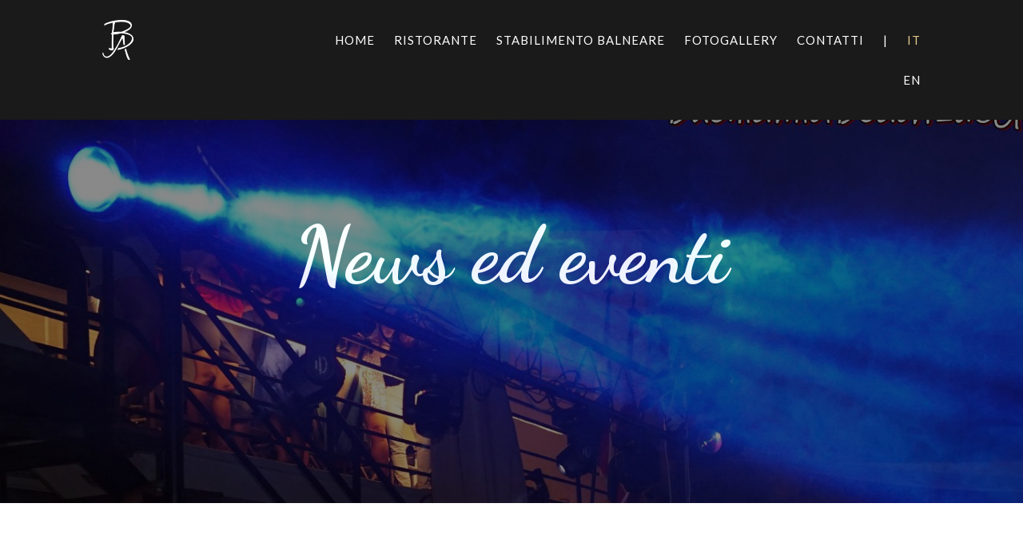

--- FILE ---
content_type: text/html
request_url: https://www.bagnobuoniamici.it/it/news_ed_eventi_versilia.asp?ID=1
body_size: 16746
content:

<!DOCTYPE html>
<html lang="it-IT">
<head>
<title>Eventi in Versilia | Buoniamici</title>
<meta name="keywords" content="buoniamici, eventi in versilia, eventi a lido di camaiore, eventi a viareggio">
<meta name="description" content="Buoniamici è uno stabilimento balneare e ristorante a Lido di Camaiore, nel cuore della Versilia, in Toscana. Vi aspettiamo da Pasqua a ottobre. Benvenuti!">
<meta http-equiv="Content-Type" content="text/html; charset=iso-8859-1">
<meta property="og:title" content="Eventi in Versilia | Buoniamici">
<meta property="og:description" content="Buoniamici è uno stabilimento balneare e ristorante a Lido di Camaiore, nel cuore della Versilia, in Toscana. Vi aspettiamo da Pasqua a ottobre. Benvenuti!">
<meta property="og:url" content="http://www.bagnobuoniamici.it">
<meta property="og:image" content="http://www.bagnobuoniamici.it/img/buoniamici_beach_and_restaurant.jpg">
<script type="text/javascript">
	document.documentElement.className = 'js';
</script>
<link rel="preconnect" href="https://fonts.googleapis.com">
<link rel="preconnect" href="https://fonts.gstatic.com" crossorigin>
<link href="https://fonts.googleapis.com/css2?family=Dancing+Script:wght@400;500;600;700&family=Lato:wght@300;400;700&display=swap" rel="stylesheet">
<link rel="stylesheet" id="divi-style-css"  href="/css/style.css?ver=4.0.11" type="text/css" media="all" />
<script type="text/javascript" src="/include/js/jquery.js?ver=1.12.4"></script>
<script type="text/javascript" src="/include/js/jquery-migrate.min.js?ver=1.4.1"></script>
<meta name="viewport" content="width=device-width, initial-scale=1.0, maximum-scale=1.0, user-scalable=0" />
<link rel="stylesheet" href="/css/custom.css" type="text/css" media="all" />
</head>
<body class="page-template page-template-page-template-blank et_cover_background et_pb_gutters3 et_smooth_scroll et-db et_minified_js et_minified_css">
	<div id="page-container" style="padding-top:0">
    	<div id="main-content">
			
<div class="et_pb_section et_pb_with_background et_section_regular MENU" style="margin-top:0">
	<div class="et_pb_row et_pb_gutters1 MENUriga">
		<div class="et_pb_column et_pb_column_1_4 et_pb_css_mix_blend_mode_passthrough MENUcolonna">
			<div class="et_pb_module et_pb_image MENUlogo"><span class="et_pb_image_wrap "><a href="/it/default.asp"><img src="/img/buoniamici_logo.png" alt="Ristorante e Bagno BUONIAMICI" title="Ristorante e Bagno BUONIAMICI" /></a></span></div>
		</div>
		<div class="et_pb_column et_pb_column_3_4 et_pb_css_mix_blend_mode_passthrough MENUcolonna">
			<div class="et_pb_module et_pb_text et_pb_text_align_right et_pb_bg_layout_light MENUlinks">
				<div class="et_pb_text_inner NOMOBILE">
					<p>
						
									&nbsp;&nbsp;&nbsp;&nbsp; 
										<a href="/it/default.asp" class="linkMenu">Home</a> 
									&nbsp;&nbsp;&nbsp;&nbsp; 
										<a href="/it/ristorante_buoniamici.asp" class="linkMenu">Ristorante</a> 
									&nbsp;&nbsp;&nbsp;&nbsp; 
										<a href="/it/bagno_buoniamici.asp" class="linkMenu">Stabilimento balneare</a> 
									&nbsp;&nbsp;&nbsp;&nbsp; 
										<a href="/it/fotogallery_buoniamici.asp" class="linkMenu">Fotogallery</a> 
									&nbsp;&nbsp;&nbsp;&nbsp; 
										<a href="#CNT" class="linkMenu">Contatti</a> 
						&nbsp;&nbsp;&nbsp;&nbsp;&nbsp;|&nbsp;&nbsp;&nbsp;&nbsp;
						&nbsp;<font style="color:#e2c989">IT</font>
						&nbsp;<a href="/en/default.asp" class="linkMenu">EN</a>
					</p>
				</div>
				<div class="et_pb_text_inner MOBILE">
					<p>
						&nbsp;<font style="color:#e2c989">IT</font>
						&nbsp;<a href="/en/default.asp" class="linkMenu">EN</a>
						&nbsp;&nbsp;|&nbsp;&nbsp;&nbsp;&nbsp;<img src="/img/hamburger.png" class="ICONAhamburger" style="vertical-align:middle;cursor:pointer" />
					</p>
				</div>
			</div>
		</div>
	</div>
	<div id="POPUPMENU" class="et_pb_module et_pb_text et_pb_bg_layout_light et_pb_text_align_right MENUlinks" style="z-index:999">
		<div class="et_pb_text_inner">
			<p style="line-height:2.5em">
				
								<a href="/it/default.asp" class="linkMenu">Home</a> 
							<br /> 
								<a href="/it/ristorante_buoniamici.asp" class="linkMenu">Ristorante</a> 
							<br /> 
								<a href="/it/bagno_buoniamici.asp" class="linkMenu">Stabilimento balneare</a> 
							<br /> 
								<a href="/it/fotogallery_buoniamici.asp" class="linkMenu">Fotogallery</a> 
							<br /> 
								<a href="#CNT" class="linkMenu">Contatti</a> 
							<br /> 
			</p>
		</div>
	</div>
</div>
<script src="/include/js/jquery.min.js"></script>
<script>
$(document).ready(function(){
	$(".ICONAhamburger").click(function() {
		$("#POPUPMENU").slideToggle('fast', function() {});		
	});
});
</script>
				<!-- HEADERPAGINA -->
				<div class="et_pb_section et_pb_section_parallax et_pb_with_background et_section_regular HEADER">				
					<div class="et_parallax_bg_wrap"><div class="et_parallax_bg" style="background-image: url(/public/foto/news_ed_eventi_1.jpg);"></div></div>
					<div class="et_pb_row et_animated et_pb_equal_columns et_pb_gutters1 HEADERrigapagina FADEheader">
						<div class="et_pb_column et_pb_column_4_4 et_pb_css_mix_blend_mode_passthrough et-last-child">
							<div class="et_pb_module et_pb_text et_pb_text_align_center et_pb_bg_layout_light HEADERintestazione">
								<div class="et_pb_text_inner"><h1>News ed eventi</h1></div>
							</div>
						</div>
					</div>
				</div>				
				
						<div class="et_pb_section et_section_regular WELCOME">
							<div class="et_pb_row WELCOMEriga2">
								<div class="et_pb_column et_pb_column_4_4 et_pb_css_mix_blend_mode_passthrough">
									<div class="et_pb_module et_pb_text et_pb_text_align_center et_pb_bg_layout_light TESTO"><div class="et_pb_text_inner"><p>Il motto di noi Buoniamici è: divertirci e farvi divertire!<br /><br />Ecco perché durante tutta la stagione estiva organizziamo tantissimi eventi, tutti attesissimi: White Party, Natale Estivo, Brazil Party, Carnevale Estivo solo per citarne alcuni, per non parlare di tutti gli eventi privati (compleanni, matrimoni, cene aziendali ecc.) che siamo in grado di organizzare in ogni minimo dettaglio, occupandoci di tutti gli aspetti. Scopri tutti i nostri eventi qui!</p></div></div>
								</div>
							</div>
						</div> 
							<div id="NWS" class="et_pb_section et_section_regular NEWSpagina">
								<div class="et_pb_row NEWSriga1">
									
										<div class="et_pb_button_module_wrapper et_pb_module PULSANTE_wrapper" style="text-align:center"><a class="et_pb_button et_pb_bg_layout_light PULSANTE" href="/it/news_ed_eventi_versilia.asp">Torna alle News</a></div> 
								</div>
							</div>
							<div id="CNT" class="et_pb_section et_pb_with_background et_section_regular FOOTER">
	<div class="et_pb_row FOOTERriga1">
		<div class="et_pb_column et_pb_column_4_4 et_pb_css_mix_blend_mode_passthrough et-last-child">
			<div class="et_pb_module et_pb_text et_pb_text_align_center et_pb_bg_layout_dark FOOTERtesto"><div class="et_pb_text_inner"><p>Il ristorante e stabilimento balneare Buoniamici è lieto di accogliervi nella soleggiata Lido di Camaiore, nel cuore della Versilia. Per i vostri soggiorni al mare, per organizzare feste, matrimoni o altri eventi Antonella, Santino e tutto lo staff Buoniamici sono a vostra disposizione.</p></div></div>
		</div>
	</div>
	<div class="et_pb_row FOOTERriga1">
		<div class="et_pb_column et_pb_column_1_3 et_pb_css_mix_blend_mode_passthrough">
			<div class="et_pb_module et_pb_blurb et_pb_text_align_center et_pb_blurb_position_top et_pb_bg_layout_light FOOTERblurb">
				<div class="et_pb_blurb_content">
					<div class="et_pb_main_blurb_image"><span class="et_pb_image_wrap"><img src="/img/ico-location.png" class="et-waypoint et_pb_animation_top ICONAfooter" /></span></div>
					<div class="et_pb_blurb_container"><h4 class="et_pb_module_header">Vieni a trovarci</h4><div class="et_pb_blurb_description"><p>Lungomare Europa, 70<br>55041 Lido di Camaiore (LU)<br>Toscana - ITALIA</p></div></div>
				</div>
			</div>
		</div>
		<div class="et_pb_column et_pb_column_1_3 et_pb_css_mix_blend_mode_passthrough">
			<div class="et_pb_module et_pb_blurb et_pb_text_align_center et_pb_blurb_position_top et_pb_bg_layout_light FOOTERblurb">
				<div class="et_pb_blurb_content">
					<div class="et_pb_main_blurb_image"><span class="et_pb_image_wrap"><img src="/img/ico-contact.png" class="et-waypoint et_pb_animation_top ICONAfooter" /></span></div>
					<div class="et_pb_blurb_container"><h4 class="et_pb_module_header">Contattaci</h4><div class="et_pb_blurb_description"><p>+39 0584.617422<br>+39 339.1378715 (anche WhatsApp)<br>info@bagnobuoniamici.it</p></div></div>
				</div>
			</div>
		</div>
		<div class="et_pb_column et_pb_column_1_3 et_pb_css_mix_blend_mode_passthrough">
			<div class="et_pb_module et_pb_blurb et_pb_text_align_center et_pb_blurb_position_top et_pb_bg_layout_light FOOTERblurb">
				<div class="et_pb_blurb_content">
					<div class="et_pb_main_blurb_image"><span class="et_pb_image_wrap"><img src="/img/ico-social.png" class="et-waypoint et_pb_animation_top ICONAfooter" /></span></div>
					<div class="et_pb_blurb_container">
						<h4 class="et_pb_module_header">Seguici su</h4>
						<div class="et_pb_blurb_description">
							<p>
								<img src="/img/ico-instagram.png" class="ICONAsocial" />&nbsp;&nbsp;&nbsp;<a href="https://www.instagram.com/ba_buoniamici/" class="linkMenu" target="_blank">Instagram</a>&nbsp;&nbsp;<br />
								<img src="/img/ico-facebook.png" class="ICONAsocial" />&nbsp;&nbsp;&nbsp;<a href="https://www.facebook.com/bagnobuoniamici/?locale=it_IT" class="linkMenu" target="_blank">Facebook</a>&nbsp;&nbsp;&nbsp;<br />
								<img src="/img/ico-tripadvisor.png" class="ICONAsocial" />&nbsp;&nbsp;&nbsp;<a href="https://www.tripadvisor.it/Restaurant_Review-g194794-d2216009-Reviews-Ristorante_Bagno_Buoniamici-Lido_Di_Camaiore_Camaiore_Province_of_Lucca_Tuscany.html" class="linkMenu" target="_blank">Tripadvisor</a>
							</p>
						</div>
					</div>
				</div>
			</div>
		</div>
	</div>
	
	<div class="et_pb_row FOOTERriga2">
		<div class="et_pb_column et_pb_column_4_4 et_pb_css_mix_blend_mode_passthrough et-last-child">
			<div class="et_pb_module et_pb_text et_pb_text_align_center et_pb_bg_layout_dark FOOTERtesto">
				<div class="et_pb_text_inner"><p>Copyright © 2020 <br class="PHONE">Buoniamici di Novelli Riccardo &amp; C. S.a.s. &nbsp; <br class="PHONE">P.I. 00264740465<br>Designed by <a href="http:www.loscript.it" class="linkMenu" target="_blank">Lo Script</a> web agency</p></div>
			</div>
		</div>
	</div>
</div>

		</div>
	</div>
	<script type="text/javascript">
		var et_animation_data = [
			{"class":"FADEheader","style":"fade","repeat":"once","duration":"2500ms","delay":"0ms","intensity":"50%","starting_opacity":"0%","speed_curve":"ease-in-out"},
			{"class":"FADE","style":"fade","repeat":"once","duration":"1000ms","delay":"0ms","intensity":"50%","starting_opacity":"0%","speed_curve":"ease-in-out"},
			{"class":"SLIDEtoTOPdelay","style":"slideBottom","repeat":"once","duration":"1000ms","delay":"2500ms","intensity":"25%","starting_opacity":"0%","speed_curve":"ease-in-out"},			
			{"class":"SLIDEtoTOP","style":"slideBottom","repeat":"once","duration":"1000ms","delay":"0ms","intensity":"25%","starting_opacity":"0%","speed_curve":"ease-in-out"},
			{"class":"SLIDEtoRIGHT","style":"slideLeft","repeat":"once","duration":"1000ms","delay":"0ms","intensity":"25%","starting_opacity":"0%","speed_curve":"ease-in-out"},
			{"class":"SLIDEtoLEFT","style":"slideRight","repeat":"once","duration":"1000ms","delay":"0ms","intensity":"25%","starting_opacity":"0%","speed_curve":"ease-in-out"}
		];
	</script>
	<script type="text/javascript">
		/* <![CDATA[ */
			var DIVI = {"item_count":"%d Item","items_count":"%d Items"};
			var et_shortcodes_strings = {"previous":"Precedente","next":"Avanti"};
			var et_pb_custom = {"ajaxurl":"http:\/\/www.loscriptdesign.it\/wp-admin\/admin-ajax.php","images_uri":"http:\/\/www.loscriptdesign.it\/wp-content\/themes\/Divi\/images","builder_images_uri":"http:\/\/www.loscriptdesign.it\/wp-content\/themes\/Divi\/includes\/builder\/images","et_frontend_nonce":"9e78932059","subscription_failed":"Si prega di verificare i campi di seguito per assicurarsi di aver inserito le informazioni corrette.","et_ab_log_nonce":"92f1e8a81c","fill_message":"Compila i seguenti campi:","contact_error_message":"Per favore, correggi i seguenti errori:","invalid":"E-mail non valido","captcha":"Captcha","prev":"Indietro","previous":"Precedente","next":"Accanto","wrong_captcha":"Hai inserito un numero errato nei captcha.","ignore_waypoints":"no","is_divi_theme_used":"1","widget_search_selector":".widget_search","ab_tests":[],"is_ab_testing_active":"","page_id":"4757","unique_test_id":"","ab_bounce_rate":"5","is_cache_plugin_active":"no","is_shortcode_tracking":"","tinymce_uri":""}; var et_frontend_scripts = {"builderCssContainerPrefix":"#et-boc","builderCssLayoutPrefix":"#et-boc .et-l"};
			var et_pb_box_shadow_elements = [];
		/* ]]> */
	</script>
	<script type="text/javascript" src="/include/js/custom.min.js?ver=4.0.11"></script>
	<script type="text/javascript" src="/include/js/common.js?ver=4.0.11"></script>
	<script type="text/javascript">
		var mejsL10n = {"language":"it","strings":{"mejs.install-flash":"Stai usando un browser che non ha Flash player abilitato o installato. Attiva il tuo plugin Flash player o scarica l'ultima versione da https:\/\/get.adobe.com\/flashplayer\/","mejs.fullscreen-off":"Disattiva lo schermo intero","mejs.fullscreen-on":"Vai a tutto schermo","mejs.download-video":"Scarica il video","mejs.fullscreen":"Schermo intero","mejs.time-jump-forward":["Vai avanti di 1 secondo","Salta in avanti di %1 secondi"],"mejs.loop":"Attiva\/disattiva la riproduzione automatica","mejs.play":"Play","mejs.pause":"Pausa","mejs.close":"Chiudi","mejs.time-slider":"Time Slider","mejs.time-help-text":"Usa i tasti freccia sinistra\/destra per avanzare di un secondo, su\/gi\u00f9 per avanzare di 10 secondi.","mejs.time-skip-back":["Torna indietro di 1 secondo","Vai indietro di %1 secondi"],"mejs.captions-subtitles":"Didascalie\/Sottotitoli","mejs.captions-chapters":"Capitoli","mejs.none":"Nessuna","mejs.mute-toggle":"Cambia il muto","mejs.volume-help-text":"Usa i tasti freccia su\/gi\u00f9 per aumentare o diminuire il volume.","mejs.unmute":"Togli il muto","mejs.mute":"Muto","mejs.volume-slider":"Cursore del volume","mejs.video-player":"Video Player","mejs.audio-player":"Audio Player","mejs.ad-skip":"Salta pubblicit\u00e0","mejs.ad-skip-info":["Salta in 1 secondo","Salta in %1 secondi"],"mejs.source-chooser":"Scelta sorgente","mejs.stop":"Stop","mejs.speed-rate":"Velocit\u00e0 di riproduzione","mejs.live-broadcast":"Diretta streaming","mejs.afrikaans":"Afrikaans","mejs.albanian":"Albanese","mejs.arabic":"Arabo","mejs.belarusian":"Bielorusso","mejs.bulgarian":"Bulgaro","mejs.catalan":"Catalano","mejs.chinese":"Cinese","mejs.chinese-simplified":"Cinese (semplificato)","mejs.chinese-traditional":"Cinese (tradizionale)","mejs.croatian":"Croato","mejs.czech":"Ceco","mejs.danish":"Danese","mejs.dutch":"Olandese","mejs.english":"Inglese","mejs.estonian":"Estone","mejs.filipino":"Filippino","mejs.finnish":"Finlandese","mejs.french":"Francese","mejs.galician":"Galician","mejs.german":"Tedesco","mejs.greek":"Greco","mejs.haitian-creole":"Haitian Creole","mejs.hebrew":"Ebraico","mejs.hindi":"Hindi","mejs.hungarian":"Ungherese","mejs.icelandic":"Icelandic","mejs.indonesian":"Indonesiano","mejs.irish":"Irish","mejs.italian":"Italiano","mejs.japanese":"Giapponese","mejs.korean":"Coreano","mejs.latvian":"Lettone","mejs.lithuanian":"Lituano","mejs.macedonian":"Macedone","mejs.malay":"Malese","mejs.maltese":"Maltese","mejs.norwegian":"Norvegese","mejs.persian":"Persiano","mejs.polish":"Polacco","mejs.portuguese":"Portoghese","mejs.romanian":"Romeno","mejs.russian":"Russo","mejs.serbian":"Serbo","mejs.slovak":"Slovak","mejs.slovenian":"Sloveno","mejs.spanish":"Spagnolo","mejs.swahili":"Swahili","mejs.swedish":"Svedese","mejs.tagalog":"Tagalog","mejs.thai":"Thailandese","mejs.turkish":"Turco","mejs.ukrainian":"Ucraino","mejs.vietnamese":"Vietnamita","mejs.welsh":"Gallese","mejs.yiddish":"Yiddish"}};
	</script>
	<script type="text/javascript">
		/* <![CDATA[ */
			var _wpmejsSettings = {"pluginPath":"\/wp-includes\/js\/mediaelement\/","classPrefix":"mejs-","stretching":"responsive"};
		/* ]]> */
	</script>
	<script type="text/javascript" src="http://maps.googleapis.com/maps/api/js?v=3&#038;key=AIzaSyDHW-6D6jQk5RmR8WkiYF6IP0eDg3lrHP8&#038;ver=4.0.11"></script>
</body>
</html>

--- FILE ---
content_type: text/css
request_url: https://www.bagnobuoniamici.it/css/custom.css
body_size: 2090
content:
.MOBILE,.PHONE{display:none}.NOMOBILE{display:block}
a.linkMenu{color:#ffffff}a.linkMenu:hover{color:#e8d6a8}
a{color:#1a1a1a}a:hover{color:#1a1a1a}
.ICONAhamburger,.ICONAfooter{width:35px}
.ICONAplay{position:absolute;width:100px;height:100px;left:50%;top:50%;margin-left:-50px;margin-top:-50px}
.ICONAsocial{width:25px;vertical-align:middle}
.TESTO{font-family:'Lato',sans-serif;font-size:18px;line-height:1.8em}.TESTO.et_pb_text{color:#4f4e54!important}.TESTO p{line-height:1.8em}
.TESTO h2{font-family:'Dancing Script',cursive;font-weight:700;font-size:50px;color:#1a1a1a!important;line-height:1.2em}
.PULSANTE,.PULSANTE:after,.PULSANTEbooking,.PULSANTEbooking:after{transition:all 300ms ease 0ms}
.PULSANTE_wrapper .PULSANTE,.PULSANTE_wrapper .PULSANTE:hover{padding-top:12px!important;padding-bottom:12px!important;margin-top:20px!important}
body #page-container .et_pb_section .PULSANTE{color:#ffffff!important;border-width:0px!important;border-radius:25px;font-size:15px;letter-spacing:1px;font-family:'Lato',Helvetica,Arial,Lucida,sans-serif!important;text-transform:uppercase!important;background-color:#e8d6a8}
body #page-container .et_pb_section .PULSANTE:hover{background-image:initial!important;background-color:#1a1a1a!important}
body #page-container .et_pb_section .PULSANTE,body #page-container .et_pb_section .PULSANTE:hover,body #page-container .et_pb_section .PULSANTEbooking,body #page-container .et_pb_section .PULSANTEbooking:hover{padding-right:1em!important;padding-left:1em!important}
body #page-container .et_pb_section .PULSANTE:before,body #page-container .et_pb_section .PULSANTE:after,body #page-container .et_pb_section .PULSANTEbooking:before,body #page-container .et_pb_section .PULSANTEbooking:after{display:none!important}
.PULSANTE_wrapper .PULSANTEbooking,.PULSANTE_wrapper .PULSANTEbooking:hover{padding-top:12px!important;padding-bottom:12px!important;margin-top:50px!important}
body #page-container .et_pb_section .PULSANTEbooking{color:#1a1a1a!important;border-width:0px!important;border-radius:25px;font-size:15px;letter-spacing:1px;font-family:'Lato',Helvetica,Arial,Lucida,sans-serif!important;text-transform:uppercase!important;background-color:#e8d6a8}
body #page-container .et_pb_section .PULSANTEbooking:hover{color:#ffffff!important;background-image:initial!important;background-color:#1a1a1a!important}
.MENU.et_pb_section{padding-top:0px;padding-bottom:0px;background-color:#1a1a1a!important}
.MENUriga,body #page-container .et-db #et-boc .et-l .MENUriga.et_pb_row,body.et_pb_pagebuilder_layout.single #page-container #et-boc .et-l .MENUriga.et_pb_row,body.et_pb_pagebuilder_layout.single.et_full_width_page #page-container #et-boc .et-l .MENUriga.et_pb_row{max-width:80%}
.MENUriga.et_pb_row{padding-top:25px!important;padding-bottom:25px!important}
.MENUlogo .et_pb_image_wrap img{max-height:50px}.MENUlogo{text-align:left;margin-left:0}
.MENUlinks{font-family:'Lato',Helvetica,Arial,Lucida,sans-serif;text-transform:uppercase;font-size:15px;letter-spacing:1px;line-height:50px}.MENUlinks.et_pb_text{color:#ffffff!important}.MENUlinks p{line-height:50px}
#POPUPMENU{display:none;position:absolute;top:100px;right:5%;padding-left:5%;padding-right:5%;padding-top:35px;padding-bottom:35px;background-color:#000000}
.HEADER.et_pb_section{padding-top:0px;padding-bottom:0px}
.HEADERriga,body #page-container .et-db #et-boc .et-l .HEADERriga.et_pb_row,body.et_pb_pagebuilder_layout.single #page-container #et-boc .et-l .HEADERriga.et_pb_row,body.et_pb_pagebuilder_layout.single.et_full_width_page #page-container #et-boc .et-l .HEADERriga.et_pb_row{width:100%;max-width:100%}
.HEADERriga.et_pb_row{padding-top:120px!important;padding-bottom:400px!important}.HEADERriga{background-color:rgba(0,0,0,0.5)}
.HEADERrigapagina,body #page-container .et-db #et-boc .et-l .HEADERrigapagina.et_pb_row,body.et_pb_pagebuilder_layout.single #page-container #et-boc .et-l .HEADERrigapagina.et_pb_row,body.et_pb_pagebuilder_layout.single.et_full_width_page #page-container #et-boc .et-l .HEADERrigapagina.et_pb_row{width:100%;max-width:100%}
.HEADERrigapagina.et_pb_row{padding-top:120px!important;padding-bottom:250px!important}.HEADERrigapagina{background-color:rgba(0,0,0,0.5)}
.HEADERintestazione.et_pb_module{margin-left:auto!important;margin-right:auto!important}
.HEADERintestazione{font-family:'Lato',Helvetica,Arial,Lucida,sans-serif;font-size:22px;line-height:1.8em}.HEADERintestazione.et_pb_text{color:#ffffff!important}.HEADERintestazione p{line-height:1.8em}
.HEADERintestazione h1{font-family:'Dancing Script',cursive;font-weight:700;font-size:100px;color:#ffffff!important;line-height:1em}
.HEADERintestazione h4{margin-bottom:25px;font-family:'Dancing Script',cursive;font-size:35px;color:#ffffff!important;line-height:0.5em}
.WELCOME.et_pb_section{padding-top:120px;padding-right:0px;padding-bottom:120px;padding-left:0px}
.WELCOMEriga1.et_pb_row{padding-top:0px!important;padding-bottom:90px!important}
.WELCOMEriga2.et_pb_row{padding-top:0px!important;padding-bottom:0px!important}
.WELCOMEcolonnatesto{padding-top:50px}
.WELCOMEimmagine1{text-align:left;margin-left:0}.WELCOMEimmagine2{text-align:right;margin-right:0}
.VIDEO.et_pb_section{padding-top:0px;padding-bottom:0px}
.VIDEOriga,body #page-container .et-db #et-boc .et-l .VIDEOriga.et_pb_row,body.et_pb_pagebuilder_layout.single #page-container #et-boc .et-l .VIDEOriga.et_pb_row,body.et_pb_pagebuilder_layout.single.et_full_width_page #page-container #et-boc .et-l .VIDEOriga.et_pb_row{width:100%;max-width:100%}
.VIDEOriga.et_pb_row{padding-top:0px!important;padding-bottom:0px!important}
.VIDEOplayer .et_pb_video_overlay_hover:hover{background-color:rgba(0,0,0,0.5)}
.NEWS.et_pb_section{padding-top:120px;padding-bottom:120px}
.NEWSpagina.et_pb_section{padding-top:0px;padding-bottom:120px}
.NEWSriga1.et_pb_row{padding-top:0px!important;padding-bottom:0px!important}
.NEWSriga2.et_pb_row{padding-top:75px!important;padding-bottom:0px!important}
.NEWSblurb.et_pb_blurb .et_pb_module_header{font-family:'Lato',Helvetica,Arial,Lucida,sans-serif;font-weight:700;text-transform:uppercase;font-size:20px;color:#1a1a1a!important;line-height:1.2em;text-align:center}
.NEWSblurb.et_pb_blurb{font-family:'Lato',Helvetica,Arial,Lucida,sans-serif;font-size:18px;color:#4f4e54!important;line-height:1.8em}.NEWSblurb.et_pb_blurb p{line-height:1.8em}
.NEWSblurb.et_pb_blurb .et_pb_blurb_description{text-align:center}
.NEWSimmagine{text-align:center}
.GALLERY.et_pb_section{padding-top:0px;padding-bottom:0px}
.GALLERYriga.et_pb_row,.GALLERYrigapagina2.et_pb_row{padding-top:0px!important;padding-bottom:0px!important}
.GALLERYrigapagina1.et_pb_row{padding-top:100px!important;padding-bottom:25px!important}
.GALLERYriga,body #page-container .et-db #et-boc .et-l .GALLERYriga.et_pb_row,body.et_pb_pagebuilder_layout.single #page-container #et-boc .et-l .GALLERYriga.et_pb_row,body.et_pb_pagebuilder_layout.single.et_full_width_page #page-container #et-boc .et-l .GALLERYriga.et_pb_row{width:100%;max-width:100%}
.FOTOGALLERY.et_pb_gallery .et_pb_gallery_item{margin:0!important;width:20%!important;clear:none!important}
.FOTOGALLERYpagina.et_pb_gallery .et_pb_gallery_item{margin:0!important;width:33.33%!important;clear:none!important}
.FOTOGALLERY .et_overlay,.FOTOGALLERYpagina .et_overlay{background-color:rgba(0,0,0,0.5);border-color:rgba(0,0,0,0.5)}.FOTOGALLERY .et_overlay:before,.FOTOGALLERYpagina .et_overlay:before{color:#e8d6a8!important}
.COMMENTI.et_pb_section{padding-top:100px;padding-bottom:0px;background-color:#e8d6a8!important}
.COMMENTIriga,body #page-container .et-db #et-boc .et-l .COMMENTIriga.et_pb_row,body.et_pb_pagebuilder_layout.single #page-container #et-boc .et-l .COMMENTIriga.et_pb_row,body.et_pb_pagebuilder_layout.single.et_full_width_page #page-container #et-boc .et-l .COMMENTIriga.et_pb_row{width:70%;max-width:100%}
.COMMENTIriga.et_pb_row{padding-top:0px!important;padding-bottom:0px!important}
.COMMENTIslider .et_pb_slide_description,.et_pb_slider_fullwidth_off.COMMENTIslider .et_pb_slide_description{padding-top:25px;padding-right:0px;padding-bottom:0px;padding-left:0px}
.COMMENTIslider.et_pb_slider .et_pb_slide_description .et_pb_slide_title{font-family:'Dancing Script',cursive;font-weight:700;font-size:25px;color:#4f4e54!important;line-height:1.4em}
.COMMENTIslider.et_pb_slider .et_pb_slide_content{font-family:'Lato',Helvetica,Arial,Lucida,sans-serif;font-size:18px!important;color:#ffffff!important;line-height:2em}.COMMENTIslider.et_pb_slider{line-height:2em}
.COMMENTIslide{background:none!important;background-color:#7EBEC5}
.COMMENTIslide .et_pb_slide_description{text-shadow:none}
.COMMENTIslide .et_pb_slide_description .et_pb_slide_title{text-shadow:none}
.COMMENTIimmagine{padding-top:0px;padding-bottom:0px;text-align:right;margin-right:0}
.FOOTER.et_pb_section{padding-top:120px;padding-bottom:120px;background-color:#1a1a1a!important}
.FOOTERriga1.et_pb_row{padding-top:0px!important;padding-bottom:75px!important}
.FOOTERriga2.et_pb_row{padding-top:0px!important;padding-bottom:0px!important}
.FOOTERblurb.et_pb_blurb{font-family:'Lato',Helvetica,Arial,Lucida,sans-serif;font-size:18px;color:#ffffff!important;line-height:2.5em}.FOOTERblurb.et_pb_blurb p{line-height:2.5em}
.FOOTERblurb.et_pb_blurb .et_pb_module_header{font-family:'Lato',Helvetica,Arial,Lucida,sans-serif;text-transform:uppercase;font-size:20px;color:#e8d6a8!important;line-height:2em}
.FOOTERmappa{filter:saturate(0%) opacity(75%);backface-visibility:hidden}
.FOOTERmappa>.et_pb_map{height:350px}
html:not(.et_fb_edit_enabled) #et-fb-app .FOOTERmappa:hover{filter:saturate(0%);filter:hue-rotate(0deg) saturate(0%) brightness(100%) contrast(100%) invert(0%) sepia(0%);filter:hue-rotate(0deg) saturate(0%) brightness(100%) contrast(100%) invert(0%) sepia(0%)}
.FOOTERtesto.et_pb_module{margin-left:auto!important;margin-right:auto!important}
.FOOTERtesto{font-family:'Lato',Helvetica,Arial,Lucida,sans-serif;font-size:18px;line-height:2.5em;max-width:700px}.FOOTERtesto.et_pb_text{color:#ffffff!important}.FOOTERtesto p{line-height:2.5em}
@media only screen and (max-width:980px){
	.MOBILE{display:block}.NOMOBILE{display:none}
	.MARbot0{margin-bottom:0!important}
	.TESTO,.NEWSblurb.et_pb_blurb,.FOOTERblurb.et_pb_blurb,.FOOTERtesto{font-size:16px;line-height:2em;max-width:100%;text-align:center}
	.TESTO p,.NEWSblurb.et_pb_blurb p,.FOOTERblurb.et_pb_blurb p,.FOOTERtesto p{line-height:2em}
	.TESTO h2{font-size:40px}
	.PULSANTE_wrapper{text-align:center!important}
	.MENUcolonna{width:50%!important}
	.HEADERriga.et_pb_row{padding-top:100px!important;padding-bottom:150px!important}
	.HEADERrigapagina.et_pb_row{padding-top:100px!important}
	.HEADERintestazione,.NEWSblurb.et_pb_blurb .et_pb_module_header,.FOOTERblurb.et_pb_blurb .et_pb_module_header{font-size:18px}
	.HEADERintestazione h1{font-size:70px}.HEADERintestazione h4{font-size:25px}
	.WELCOME.et_pb_section,.NEWS.et_pb_section,.FOOTER.et_pb_section{padding-top:100px;padding-bottom:100px}
	.NEWSpagina.et_pb_section{padding-bottom:100px}
	.WELCOMEriga1.et_pb_row{padding-bottom:75px!important}
	.WELCOMEcolonnatesto{padding-top:0px}
	.NEWSriga2.et_pb_row{padding-top:50px!important}	
	.GALLERYrigapagina1.et_pb_row{padding-top:90px!important}
	.COMMENTIslider .et_pb_slide_description,.et_pb_slider_fullwidth_off.COMMENTIslider .et_pb_slide_description{padding-top:0px}
	.COMMENTIslider.et_pb_slider .et_pb_slide_description .et_pb_slide_title{font-size:22px}
	.COMMENTIimmagine{margin-left:auto;margin-right:auto}
	.FOOTERmappa{filter:hue-rotate(0deg) saturate(0%) brightness(100%) contrast(100%) invert(0%) sepia(0%) opacity(75%) blur(0px);backface-visibility:hidden}
}
@media only screen and (max-width:767px){
	.ICONAhamburger,.ICONAfooter{width:30px}
	.TESTO,.NEWSblurb.et_pb_blurb,.FOOTERblurb.et_pb_blurb,.FOOTERtesto{font-size:15px}
	.TESTO h2{font-size:35px}
	body #page-container .et_pb_section .PULSANTE,body #page-container .et_pb_section .PULSANTEbooking{font-size:13px}
	.MENUlinks{font-size:13px}
	.HEADERriga.et_pb_row{padding-top:90px!important;padding-bottom:125px!important}
	.HEADERrigapagina.et_pb_row{padding-top:90px!important;padding-bottom:200px!important}
	.HEADERintestazione.et_pb_module{max-width:80%}
	.HEADERintestazione,.NEWSblurb.et_pb_blurb .et_pb_module_header,.FOOTERblurb.et_pb_blurb .et_pb_module_header{font-size:15px}
	.HEADERintestazione h1{font-size:50px}.HEADERintestazione h4{font-size:18px}
	.WELCOME.et_pb_section,.NEWS.et_pb_section,.FOOTER.et_pb_section{padding-top:60px;padding-bottom:75px}
	.NEWSpagina.et_pb_section{padding-bottom:75px}
	.WELCOMEriga1.et_pb_row{padding-bottom:50px!important}
	.GALLERYrigapagina1.et_pb_row{padding-top:75px!important}
	.COMMENTI.et_pb_section{padding-top:60px}
}
@media only screen and (max-width:480px){
	.PHONE{display:block}
	.ICONAsocial{width:22px}
	.TESTO,.NEWSblurb.et_pb_blurb,.FOOTERblurb.et_pb_blurb,.FOOTERtesto{font-size:14px}
	.TESTO h2{font-size:30px}
	.MENUlogo .et_pb_image_wrap img{max-height:35px}
	.MENUlinks{line-height:35px}.MENUlinks p{line-height:35px}
	#POPUPMENU{top:85px;padding-top:20px;padding-bottom:20px}
	.HEADERriga.et_pb_row{padding-top:60px!important;padding-bottom:90px!important}
	.HEADERrigapagina.et_pb_row{padding-top:60px!important;padding-bottom:100px!important}
	.HEADERintestazione,.NEWSblurb.et_pb_blurb .et_pb_module_header,.FOOTERblurb.et_pb_blurb .et_pb_module_header{font-size:14px}
	.FOTOGALLERY.et_pb_gallery .et_pb_gallery_item,.FOTOGALLERYpagina.et_pb_gallery .et_pb_gallery_item{width:100%!important}
	.COMMENTI.et_pb_section{padding-top:50px}
	.COMMENTIslider.et_pb_slider .et_pb_slide_description .et_pb_slide_title{font-size:20px}
}